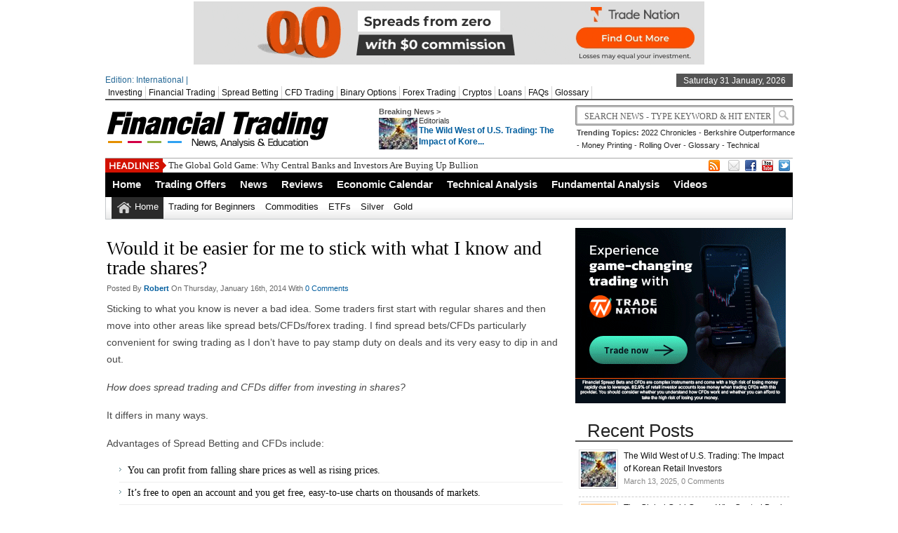

--- FILE ---
content_type: text/html; charset=UTF-8
request_url: http://www.financialtrading.com/faqs/stick-to-what-you-know/
body_size: 14173
content:
<!DOCTYPE html><html xmlns="https://www.w3.org/1999/xhtml" lang="en-US" prefix="og: http://ogp.me/ns#">
<head>	<meta charset="UTF-8" />
<!-- Mobile Specific Metas--> <meta name="viewport" content="width=device-width, initial-scale=1, maximum-scale=1">
<title>
 Would it be easier for me to stick with what I know and trade shares? | 
 FinancialTrading.com </title> 
<meta name="keywords" content=""/>
<link rel="author" href="https://plus.google.com/u/0/110042214306185093821/posts" />
<script src='https://financialtrading.com/wp-includes/js/jquery/jquery.min.js?ver=3.6.1' id='jquery-core-js'></script>
<script src='https://financialtrading.com/wp-includes/js/jquery/jquery-migrate.min.js?ver=3.3.2' id='jquery-migrate-js'></script>
<meta name="google-site-verification" content="tZNqrU6DdI7fC2F8P6TeXbmdQWeHyi5xHlVcHQu-lzY" />

         <link rel="stylesheet" href="http://www.financialtrading.com/wp-content/themes/newspapertimes-single-pro-psd/handheld.css" type="text/css" />
            
           
        
	<link rel="stylesheet" href="http://www.financialtrading.com/wp-content/themes/newspapertimes-single-pro-psd/style.css" type="text/css" media="screen"/>
    <link rel="shortcut icon" href="https://www.financialtrading.com/wp-content/uploads/2013/01/favicon3.png"/>
    <link rel="shortcut icon" href="https://www.financialtrading.com/wp-content/uploads/2013/01/favicon3.png" type="image/x-icon"/>
    <meta name="generator" content="Magazine3 Framework" />
	<!--[if IE]><script src="http://html5shiv.googlecode.com/svn/trunk/html5.js"></script><![endif]-->
	<link rel="alternate" type="application/rss+xml" title="FinancialTrading.com RSS Feed" href="https://www.financialtrading.com/feed/" />
	<link rel="pingback" href="http://www.financialtrading.com/xmlrpc.php" />

   <style media="screen" type="text/css"> .custom1{border-top:3px solid #000000 !important;} .custom1 a{color:#000000 !important;} .custom2{border-top:3px solid #000000 !important;}  .custom2 a{color:#000000 !important}  .custom3{border-top:3px solid #000000 !important;}  .custom3 a{color:#000000 !important} .custom4{border-top:3px solid #000000 !important;} .custom4 a{color:#000000 !important} .custom5{border-top:3px solid #000000 !important;} .custom5 a{color:#000000 !important} .custom6{border-top:3px solid #000000 !important;} .custom6 a{color:#000000 !important} .custom7{border-top:3px solid #000000 !important;} .custom7 a{color:#000000 !important}    
.custom8{border-top:3px solid #000000 !important;} .custom8 a{color:#000000 !important} .custom9{border-top:3px solid #000000 !important;} .custom9 a{color:#000000 !important} .custom10{border-top:3px solid #000000 !important;} .custom10 a{color:#000000 !important} .custom11{border-top:3px solid #000000 !important;} .custom11 a{color:#000000 !important} .custom12{border-top:3px solid #000000 !important;} .custom12 a{color:#000000 !important}     </style>
 <script src="//static.getclicky.com/js" type="text/javascript"></script>
<script type="text/javascript">try{ clicky.init(100685872); }catch(e){}</script>
<noscript><p><img alt="Clicky" width="1" height="1" src="//in.getclicky.com/100685872ns.gif" /></p></noscript> 

<meta name="msvalidate.01" content="5908A5AF7E9B5E72DECAA83C65B5A104" /><link rel="canonical" href="https://www.financialtrading.com/faqs/stick-to-what-you-know/" /> 


           
     <meta name='robots' content='max-image-preview:large' />
<link rel="dns-prefetch" href="http://static.hupso.com/share/js/share_toolbar.js"><link rel="preconnect" href="http://static.hupso.com/share/js/share_toolbar.js"><link rel="preload" href="http://static.hupso.com/share/js/share_toolbar.js">
<!-- This site is optimized with the Yoast SEO Premium plugin v7.1.1 - https://yoast.com/wordpress/plugins/seo/ -->
<meta name="description" content="Sticking to what you know is never a bad idea."/>
<link rel="canonical" href="https://www.financialtrading.com/faqs/stick-to-what-you-know/" />
<meta property="og:locale" content="en_US" />
<meta property="og:type" content="article" />
<meta property="og:title" content="Would it be easier for me to stick with what I know and trade shares?" />
<meta property="og:description" content="Sticking to what you know is never a bad idea." />
<meta property="og:url" content="https://www.financialtrading.com/faqs/stick-to-what-you-know/" />
<meta property="og:site_name" content="FinancialTrading.com" />
<!-- / Yoast SEO Premium plugin. -->

<link rel="alternate" type="application/rss+xml" title="FinancialTrading.com &raquo; Would it be easier for me to stick with what I know and trade shares? Comments Feed" href="https://www.financialtrading.com/faqs/stick-to-what-you-know/feed/" />
<script type="text/javascript">
window._wpemojiSettings = {"baseUrl":"https:\/\/s.w.org\/images\/core\/emoji\/14.0.0\/72x72\/","ext":".png","svgUrl":"https:\/\/s.w.org\/images\/core\/emoji\/14.0.0\/svg\/","svgExt":".svg","source":{"concatemoji":"http:\/\/www.financialtrading.com\/wp-includes\/js\/wp-emoji-release.min.js?ver=6.1.9"}};
/*! This file is auto-generated */
!function(e,a,t){var n,r,o,i=a.createElement("canvas"),p=i.getContext&&i.getContext("2d");function s(e,t){var a=String.fromCharCode,e=(p.clearRect(0,0,i.width,i.height),p.fillText(a.apply(this,e),0,0),i.toDataURL());return p.clearRect(0,0,i.width,i.height),p.fillText(a.apply(this,t),0,0),e===i.toDataURL()}function c(e){var t=a.createElement("script");t.src=e,t.defer=t.type="text/javascript",a.getElementsByTagName("head")[0].appendChild(t)}for(o=Array("flag","emoji"),t.supports={everything:!0,everythingExceptFlag:!0},r=0;r<o.length;r++)t.supports[o[r]]=function(e){if(p&&p.fillText)switch(p.textBaseline="top",p.font="600 32px Arial",e){case"flag":return s([127987,65039,8205,9895,65039],[127987,65039,8203,9895,65039])?!1:!s([55356,56826,55356,56819],[55356,56826,8203,55356,56819])&&!s([55356,57332,56128,56423,56128,56418,56128,56421,56128,56430,56128,56423,56128,56447],[55356,57332,8203,56128,56423,8203,56128,56418,8203,56128,56421,8203,56128,56430,8203,56128,56423,8203,56128,56447]);case"emoji":return!s([129777,127995,8205,129778,127999],[129777,127995,8203,129778,127999])}return!1}(o[r]),t.supports.everything=t.supports.everything&&t.supports[o[r]],"flag"!==o[r]&&(t.supports.everythingExceptFlag=t.supports.everythingExceptFlag&&t.supports[o[r]]);t.supports.everythingExceptFlag=t.supports.everythingExceptFlag&&!t.supports.flag,t.DOMReady=!1,t.readyCallback=function(){t.DOMReady=!0},t.supports.everything||(n=function(){t.readyCallback()},a.addEventListener?(a.addEventListener("DOMContentLoaded",n,!1),e.addEventListener("load",n,!1)):(e.attachEvent("onload",n),a.attachEvent("onreadystatechange",function(){"complete"===a.readyState&&t.readyCallback()})),(e=t.source||{}).concatemoji?c(e.concatemoji):e.wpemoji&&e.twemoji&&(c(e.twemoji),c(e.wpemoji)))}(window,document,window._wpemojiSettings);
</script>
<style type="text/css">
img.wp-smiley,
img.emoji {
	display: inline !important;
	border: none !important;
	box-shadow: none !important;
	height: 1em !important;
	width: 1em !important;
	margin: 0 0.07em !important;
	vertical-align: -0.1em !important;
	background: none !important;
	padding: 0 !important;
}
</style>
	<link rel='stylesheet' id='otw_sbm.css-css' href='http://www.financialtrading.com/wp-content/plugins/sidebar-manager-light/css/otw_sbm.css?ver=6.1.9' type='text/css' media='all' />
<link rel='stylesheet' id='wp-block-library-css' href='http://www.financialtrading.com/wp-includes/css/dist/block-library/style.min.css?ver=6.1.9' type='text/css' media='all' />
<link rel='stylesheet' id='classic-theme-styles-css' href='http://www.financialtrading.com/wp-includes/css/classic-themes.min.css?ver=1' type='text/css' media='all' />
<style id='global-styles-inline-css' type='text/css'>
body{--wp--preset--color--black: #000000;--wp--preset--color--cyan-bluish-gray: #abb8c3;--wp--preset--color--white: #ffffff;--wp--preset--color--pale-pink: #f78da7;--wp--preset--color--vivid-red: #cf2e2e;--wp--preset--color--luminous-vivid-orange: #ff6900;--wp--preset--color--luminous-vivid-amber: #fcb900;--wp--preset--color--light-green-cyan: #7bdcb5;--wp--preset--color--vivid-green-cyan: #00d084;--wp--preset--color--pale-cyan-blue: #8ed1fc;--wp--preset--color--vivid-cyan-blue: #0693e3;--wp--preset--color--vivid-purple: #9b51e0;--wp--preset--gradient--vivid-cyan-blue-to-vivid-purple: linear-gradient(135deg,rgba(6,147,227,1) 0%,rgb(155,81,224) 100%);--wp--preset--gradient--light-green-cyan-to-vivid-green-cyan: linear-gradient(135deg,rgb(122,220,180) 0%,rgb(0,208,130) 100%);--wp--preset--gradient--luminous-vivid-amber-to-luminous-vivid-orange: linear-gradient(135deg,rgba(252,185,0,1) 0%,rgba(255,105,0,1) 100%);--wp--preset--gradient--luminous-vivid-orange-to-vivid-red: linear-gradient(135deg,rgba(255,105,0,1) 0%,rgb(207,46,46) 100%);--wp--preset--gradient--very-light-gray-to-cyan-bluish-gray: linear-gradient(135deg,rgb(238,238,238) 0%,rgb(169,184,195) 100%);--wp--preset--gradient--cool-to-warm-spectrum: linear-gradient(135deg,rgb(74,234,220) 0%,rgb(151,120,209) 20%,rgb(207,42,186) 40%,rgb(238,44,130) 60%,rgb(251,105,98) 80%,rgb(254,248,76) 100%);--wp--preset--gradient--blush-light-purple: linear-gradient(135deg,rgb(255,206,236) 0%,rgb(152,150,240) 100%);--wp--preset--gradient--blush-bordeaux: linear-gradient(135deg,rgb(254,205,165) 0%,rgb(254,45,45) 50%,rgb(107,0,62) 100%);--wp--preset--gradient--luminous-dusk: linear-gradient(135deg,rgb(255,203,112) 0%,rgb(199,81,192) 50%,rgb(65,88,208) 100%);--wp--preset--gradient--pale-ocean: linear-gradient(135deg,rgb(255,245,203) 0%,rgb(182,227,212) 50%,rgb(51,167,181) 100%);--wp--preset--gradient--electric-grass: linear-gradient(135deg,rgb(202,248,128) 0%,rgb(113,206,126) 100%);--wp--preset--gradient--midnight: linear-gradient(135deg,rgb(2,3,129) 0%,rgb(40,116,252) 100%);--wp--preset--duotone--dark-grayscale: url('#wp-duotone-dark-grayscale');--wp--preset--duotone--grayscale: url('#wp-duotone-grayscale');--wp--preset--duotone--purple-yellow: url('#wp-duotone-purple-yellow');--wp--preset--duotone--blue-red: url('#wp-duotone-blue-red');--wp--preset--duotone--midnight: url('#wp-duotone-midnight');--wp--preset--duotone--magenta-yellow: url('#wp-duotone-magenta-yellow');--wp--preset--duotone--purple-green: url('#wp-duotone-purple-green');--wp--preset--duotone--blue-orange: url('#wp-duotone-blue-orange');--wp--preset--font-size--small: 13px;--wp--preset--font-size--medium: 20px;--wp--preset--font-size--large: 36px;--wp--preset--font-size--x-large: 42px;--wp--preset--spacing--20: 0.44rem;--wp--preset--spacing--30: 0.67rem;--wp--preset--spacing--40: 1rem;--wp--preset--spacing--50: 1.5rem;--wp--preset--spacing--60: 2.25rem;--wp--preset--spacing--70: 3.38rem;--wp--preset--spacing--80: 5.06rem;}:where(.is-layout-flex){gap: 0.5em;}body .is-layout-flow > .alignleft{float: left;margin-inline-start: 0;margin-inline-end: 2em;}body .is-layout-flow > .alignright{float: right;margin-inline-start: 2em;margin-inline-end: 0;}body .is-layout-flow > .aligncenter{margin-left: auto !important;margin-right: auto !important;}body .is-layout-constrained > .alignleft{float: left;margin-inline-start: 0;margin-inline-end: 2em;}body .is-layout-constrained > .alignright{float: right;margin-inline-start: 2em;margin-inline-end: 0;}body .is-layout-constrained > .aligncenter{margin-left: auto !important;margin-right: auto !important;}body .is-layout-constrained > :where(:not(.alignleft):not(.alignright):not(.alignfull)){max-width: var(--wp--style--global--content-size);margin-left: auto !important;margin-right: auto !important;}body .is-layout-constrained > .alignwide{max-width: var(--wp--style--global--wide-size);}body .is-layout-flex{display: flex;}body .is-layout-flex{flex-wrap: wrap;align-items: center;}body .is-layout-flex > *{margin: 0;}:where(.wp-block-columns.is-layout-flex){gap: 2em;}.has-black-color{color: var(--wp--preset--color--black) !important;}.has-cyan-bluish-gray-color{color: var(--wp--preset--color--cyan-bluish-gray) !important;}.has-white-color{color: var(--wp--preset--color--white) !important;}.has-pale-pink-color{color: var(--wp--preset--color--pale-pink) !important;}.has-vivid-red-color{color: var(--wp--preset--color--vivid-red) !important;}.has-luminous-vivid-orange-color{color: var(--wp--preset--color--luminous-vivid-orange) !important;}.has-luminous-vivid-amber-color{color: var(--wp--preset--color--luminous-vivid-amber) !important;}.has-light-green-cyan-color{color: var(--wp--preset--color--light-green-cyan) !important;}.has-vivid-green-cyan-color{color: var(--wp--preset--color--vivid-green-cyan) !important;}.has-pale-cyan-blue-color{color: var(--wp--preset--color--pale-cyan-blue) !important;}.has-vivid-cyan-blue-color{color: var(--wp--preset--color--vivid-cyan-blue) !important;}.has-vivid-purple-color{color: var(--wp--preset--color--vivid-purple) !important;}.has-black-background-color{background-color: var(--wp--preset--color--black) !important;}.has-cyan-bluish-gray-background-color{background-color: var(--wp--preset--color--cyan-bluish-gray) !important;}.has-white-background-color{background-color: var(--wp--preset--color--white) !important;}.has-pale-pink-background-color{background-color: var(--wp--preset--color--pale-pink) !important;}.has-vivid-red-background-color{background-color: var(--wp--preset--color--vivid-red) !important;}.has-luminous-vivid-orange-background-color{background-color: var(--wp--preset--color--luminous-vivid-orange) !important;}.has-luminous-vivid-amber-background-color{background-color: var(--wp--preset--color--luminous-vivid-amber) !important;}.has-light-green-cyan-background-color{background-color: var(--wp--preset--color--light-green-cyan) !important;}.has-vivid-green-cyan-background-color{background-color: var(--wp--preset--color--vivid-green-cyan) !important;}.has-pale-cyan-blue-background-color{background-color: var(--wp--preset--color--pale-cyan-blue) !important;}.has-vivid-cyan-blue-background-color{background-color: var(--wp--preset--color--vivid-cyan-blue) !important;}.has-vivid-purple-background-color{background-color: var(--wp--preset--color--vivid-purple) !important;}.has-black-border-color{border-color: var(--wp--preset--color--black) !important;}.has-cyan-bluish-gray-border-color{border-color: var(--wp--preset--color--cyan-bluish-gray) !important;}.has-white-border-color{border-color: var(--wp--preset--color--white) !important;}.has-pale-pink-border-color{border-color: var(--wp--preset--color--pale-pink) !important;}.has-vivid-red-border-color{border-color: var(--wp--preset--color--vivid-red) !important;}.has-luminous-vivid-orange-border-color{border-color: var(--wp--preset--color--luminous-vivid-orange) !important;}.has-luminous-vivid-amber-border-color{border-color: var(--wp--preset--color--luminous-vivid-amber) !important;}.has-light-green-cyan-border-color{border-color: var(--wp--preset--color--light-green-cyan) !important;}.has-vivid-green-cyan-border-color{border-color: var(--wp--preset--color--vivid-green-cyan) !important;}.has-pale-cyan-blue-border-color{border-color: var(--wp--preset--color--pale-cyan-blue) !important;}.has-vivid-cyan-blue-border-color{border-color: var(--wp--preset--color--vivid-cyan-blue) !important;}.has-vivid-purple-border-color{border-color: var(--wp--preset--color--vivid-purple) !important;}.has-vivid-cyan-blue-to-vivid-purple-gradient-background{background: var(--wp--preset--gradient--vivid-cyan-blue-to-vivid-purple) !important;}.has-light-green-cyan-to-vivid-green-cyan-gradient-background{background: var(--wp--preset--gradient--light-green-cyan-to-vivid-green-cyan) !important;}.has-luminous-vivid-amber-to-luminous-vivid-orange-gradient-background{background: var(--wp--preset--gradient--luminous-vivid-amber-to-luminous-vivid-orange) !important;}.has-luminous-vivid-orange-to-vivid-red-gradient-background{background: var(--wp--preset--gradient--luminous-vivid-orange-to-vivid-red) !important;}.has-very-light-gray-to-cyan-bluish-gray-gradient-background{background: var(--wp--preset--gradient--very-light-gray-to-cyan-bluish-gray) !important;}.has-cool-to-warm-spectrum-gradient-background{background: var(--wp--preset--gradient--cool-to-warm-spectrum) !important;}.has-blush-light-purple-gradient-background{background: var(--wp--preset--gradient--blush-light-purple) !important;}.has-blush-bordeaux-gradient-background{background: var(--wp--preset--gradient--blush-bordeaux) !important;}.has-luminous-dusk-gradient-background{background: var(--wp--preset--gradient--luminous-dusk) !important;}.has-pale-ocean-gradient-background{background: var(--wp--preset--gradient--pale-ocean) !important;}.has-electric-grass-gradient-background{background: var(--wp--preset--gradient--electric-grass) !important;}.has-midnight-gradient-background{background: var(--wp--preset--gradient--midnight) !important;}.has-small-font-size{font-size: var(--wp--preset--font-size--small) !important;}.has-medium-font-size{font-size: var(--wp--preset--font-size--medium) !important;}.has-large-font-size{font-size: var(--wp--preset--font-size--large) !important;}.has-x-large-font-size{font-size: var(--wp--preset--font-size--x-large) !important;}
.wp-block-navigation a:where(:not(.wp-element-button)){color: inherit;}
:where(.wp-block-columns.is-layout-flex){gap: 2em;}
.wp-block-pullquote{font-size: 1.5em;line-height: 1.6;}
</style>
<link rel='stylesheet' id='hupso_css-css' href='http://www.financialtrading.com/wp-content/plugins/hupso-share-buttons-for-twitter-facebook-google/style.css?ver=6.1.9' type='text/css' media='all' />
<style id='akismet-widget-style-inline-css' type='text/css'>

			.a-stats {
				--akismet-color-mid-green: #357b49;
				--akismet-color-white: #fff;
				--akismet-color-light-grey: #f6f7f7;

				max-width: 350px;
				width: auto;
			}

			.a-stats * {
				all: unset;
				box-sizing: border-box;
			}

			.a-stats strong {
				font-weight: 600;
			}

			.a-stats a.a-stats__link,
			.a-stats a.a-stats__link:visited,
			.a-stats a.a-stats__link:active {
				background: var(--akismet-color-mid-green);
				border: none;
				box-shadow: none;
				border-radius: 8px;
				color: var(--akismet-color-white);
				cursor: pointer;
				display: block;
				font-family: -apple-system, BlinkMacSystemFont, 'Segoe UI', 'Roboto', 'Oxygen-Sans', 'Ubuntu', 'Cantarell', 'Helvetica Neue', sans-serif;
				font-weight: 500;
				padding: 12px;
				text-align: center;
				text-decoration: none;
				transition: all 0.2s ease;
			}

			/* Extra specificity to deal with TwentyTwentyOne focus style */
			.widget .a-stats a.a-stats__link:focus {
				background: var(--akismet-color-mid-green);
				color: var(--akismet-color-white);
				text-decoration: none;
			}

			.a-stats a.a-stats__link:hover {
				filter: brightness(110%);
				box-shadow: 0 4px 12px rgba(0, 0, 0, 0.06), 0 0 2px rgba(0, 0, 0, 0.16);
			}

			.a-stats .count {
				color: var(--akismet-color-white);
				display: block;
				font-size: 1.5em;
				line-height: 1.4;
				padding: 0 13px;
				white-space: nowrap;
			}
		
</style>
<script type='text/javascript' src='http://www.financialtrading.com/wp-includes/js/jquery/jquery.min.js?ver=3.6.1' id='jquery-core-js'></script>
<script type='text/javascript' src='http://www.financialtrading.com/wp-includes/js/jquery/jquery-migrate.min.js?ver=3.3.2' id='jquery-migrate-js'></script>
<!--[if lt IE 8]>
<script type='text/javascript' src='http://www.financialtrading.com/wp-includes/js/json2.min.js?ver=2015-05-03' id='json2-js'></script>
<![endif]-->
<script type='text/javascript' id='live-blogging-js-extra'>
/* <![CDATA[ */
var live_blogging = {"ajaxurl":"https:\/\/www.financialtrading.com\/wp-admin\/admin-ajax.php","update_effect":"top"};
/* ]]> */
</script>
<script type='text/javascript' src='http://www.financialtrading.com/wp-content/plugins/live-blogging/live-blogging.min.js?ver=6.1.9' id='live-blogging-js'></script>
<script type='text/javascript' src='http://www.financialtrading.com/wp-content/themes/newspapertimes-single-pro-psd/js/slides.min.jquery.js?ver=6.1.9' id='slidesmin-js'></script>
<script type='text/javascript' src='http://www.financialtrading.com/wp-content/themes/newspapertimes-single-pro-psd/js/ticker.js?ver=6.1.9' id='ticker-js'></script>
<script type='text/javascript' src='http://www.financialtrading.com/wp-content/themes/newspapertimes-single-pro-psd/js/tabticker.js?ver=6.1.9' id='tabticker-js'></script>
<link rel="https://api.w.org/" href="https://www.financialtrading.com/wp-json/" /><link rel="alternate" type="application/json" href="https://www.financialtrading.com/wp-json/wp/v2/pages/14423" /><link rel="EditURI" type="application/rsd+xml" title="RSD" href="https://www.financialtrading.com/xmlrpc.php?rsd" />
<link rel="wlwmanifest" type="application/wlwmanifest+xml" href="http://www.financialtrading.com/wp-includes/wlwmanifest.xml" />
<meta name="generator" content="WordPress 6.1.9" />
<link rel='shortlink' href='https://www.financialtrading.com/?p=14423' />
<link rel="alternate" type="application/json+oembed" href="https://www.financialtrading.com/wp-json/oembed/1.0/embed?url=https%3A%2F%2Fwww.financialtrading.com%2Ffaqs%2Fstick-to-what-you-know%2F" />
<link rel="alternate" type="text/xml+oembed" href="https://www.financialtrading.com/wp-json/oembed/1.0/embed?url=https%3A%2F%2Fwww.financialtrading.com%2Ffaqs%2Fstick-to-what-you-know%2F&#038;format=xml" />
<style type="text/css">.eafl-disclaimer-small{font-size:.8em}.eafl-disclaimer-smaller{font-size:.6em}</style><link rel="stylesheet" type="text/css" media="all" href="http://www.financialtrading.com/wp-content/plugins/top-position-yahoo-finance/styles.css" /><style type="text/css">.broken_link, a.broken_link {
	text-decoration: line-through;
}</style>       
 
 
</head> <body class="page-template-default page page-id-14423 page-child parent-pageid-14100"><div class="top1"><a name="top"></a></div> 
   
     <div class="ad9"><a href="https://go.tradenation.com/visit/?bta=558&nci=5388" Target="_Top"><img border="0" src="https://tradenation.ck-cdn.com/tn/serve/?cid=362886"  width="728" height="90"></a></div> 
<div id="wrapper"> 
    <div id="header">
    <div id="topheaderbar">
        <div id="topheaderbar-l">
        <div id="topnavigation">
          <div id="edition">Edition: International | </div>        <div id="nav"><div id="menu"><ul><div class="menu-header"><ul id="menu-top" class="menu"><li id="menu-item-14694" class="menu-item menu-item-type-post_type menu-item-object-page menu-item-14694"><a href="https://www.financialtrading.com/investing/">Investing</a></li>
<li id="menu-item-13837" class="menu-item menu-item-type-post_type menu-item-object-page menu-item-13837"><a href="https://www.financialtrading.com/financial-trading/">Financial Trading</a></li>
<li id="menu-item-14379" class="menu-item menu-item-type-post_type menu-item-object-page menu-item-14379"><a href="https://www.financialtrading.com/spreadbetting/">Spread Betting</a></li>
<li id="menu-item-14380" class="menu-item menu-item-type-post_type menu-item-object-page menu-item-14380"><a href="https://www.financialtrading.com/cfds/">CFD Trading</a></li>
<li id="menu-item-11686" class="menu-item menu-item-type-post_type menu-item-object-page menu-item-11686"><a href="https://www.financialtrading.com/binary-options/">Binary Options</a></li>
<li id="menu-item-11744" class="menu-item menu-item-type-post_type menu-item-object-page menu-item-11744"><a href="https://www.financialtrading.com/forex-trading/">Forex Trading</a></li>
<li id="menu-item-17234" class="menu-item menu-item-type-post_type menu-item-object-page menu-item-17234"><a href="https://www.financialtrading.com/cryptos/">Cryptos</a></li>
<li id="menu-item-17153" class="menu-item menu-item-type-post_type menu-item-object-page menu-item-17153"><a href="https://www.financialtrading.com/loans/">Loans</a></li>
<li id="menu-item-14146" class="menu-item menu-item-type-post_type menu-item-object-page current-page-ancestor menu-item-14146"><a href="https://www.financialtrading.com/faqs/">FAQs</a></li>
<li id="menu-item-14504" class="menu-item menu-item-type-post_type menu-item-object-page menu-item-14504"><a href="https://www.financialtrading.com/glossary/">Glossary</a></li>
</ul></div></ul></div></div>
          </div>
        </div>
        <div id="topheaderbar-r">Saturday 31 January, 2026</div>
        <div class="cb"></div>
    </div>	    
    <div id="header2">
    <div id="logoleft"><a href="https://www.financialtrading.com"><img src="https://www.financialtrading.com/wp-content/uploads/2013/01/ft-logo1.png" alt="day trading logo" /></a></div>
   
   
        <div id="logoright">
    <div id="logoright-left">
    <div id="logoright-left-cat">
    <div id="logoright-left-cat-wrapper">
    <div id="logoright-left-cat-wrapper-title">Breaking News ></div>    
      
   
    <div id="logoright-left-cat-wrapper-left"> 
    
                    
                
                          <a href="https://www.financialtrading.com/wild-west-of-usa-trading-the-impact-of-korean-retail-investors/"><img src="http://www.financialtrading.com/wp-content/plugins/lazy-load/images/1x1.trans.gif" data-lazy-src="https://www.financialtrading.com/wp-content/uploads/2025/03/speculative_investor_mania-55x45.jpg" width="55" height="45" class="attachment-singlegalthumb size-singlegalthumb wp-post-image" alt="Speculative Investor Mania" decoding="async" loading="lazy" srcset="https://www.financialtrading.com/wp-content/uploads/2025/03/speculative_investor_mania-55x45.jpg 55w, https://www.financialtrading.com/wp-content/uploads/2025/03/speculative_investor_mania-173x137.jpg 173w, https://www.financialtrading.com/wp-content/uploads/2025/03/speculative_investor_mania-150x125.jpg 150w" sizes="(max-width: 55px) 100vw, 55px"><noscript><img width="55" height="45" src="https://www.financialtrading.com/wp-content/uploads/2025/03/speculative_investor_mania-55x45.jpg" class="attachment-singlegalthumb size-singlegalthumb wp-post-image" alt="Speculative Investor Mania" decoding="async" loading="lazy" srcset="https://www.financialtrading.com/wp-content/uploads/2025/03/speculative_investor_mania-55x45.jpg 55w, https://www.financialtrading.com/wp-content/uploads/2025/03/speculative_investor_mania-173x137.jpg 173w, https://www.financialtrading.com/wp-content/uploads/2025/03/speculative_investor_mania-150x125.jpg 150w" sizes="(max-width: 55px) 100vw, 55px" /></noscript></a>
              
            
           
            

             

    </div>
    <div id="logoright-left-cat-wrapper-right"><div id="logoright-left-cat-wrapper-right-cattitle"><a href="https://www.financialtrading.com/category/editorials/" rel="category tag">Editorials</a></div><h2><a href="https://www.financialtrading.com/wild-west-of-usa-trading-the-impact-of-korean-retail-investors/" title="The Wild West of U.S. Trading: The Impact of Korean Retail Investors">The Wild West of U.S. Trading: The Impact of Kore...</a></h2></div>
      
    <div class="cb"></div>
    </div>
    </div>
    </div>
    <div id="logoright-right">
    <div id="logoright-right-search"><form method="get" id="footersearch1" action="https://www.financialtrading.com/">
<input type="text" name="s" value=" Search News - Type Keyword & Hit Enter" onblur="if(this.value=='') this.value=' Search News - Type Keyword & Hit Enter';" onfocus="if(this.value==' Search News - Type Keyword & Hit Enter') this.value='';" id="s2" />
			<input type="submit" value=" " id="searchsubmit" />
		   </form></div>
    <div id="logoright-right-trending"><ul>
    <li><b>Trending Topics:</b></li>
    <li><a href="https://www.financialtrading.com/2022-chronicles-war-layoffs-meltdowns-famous-deaths/">2022 Chronicles</a></li> 
         


    <li> - <a href="https://www.financialtrading.com/berkshire-impressive-performance-vs-sp500/">Berkshire Outperformance</a></li> 
         


    <li> - <a href="https://www.financialtrading.com/money-printing-and-dealing-with-inflation/">Money Printing</a></li> 
         


    <li> - <a href="https://www.financialtrading.com/rolling-over-and-doubling-up-in-binary-options-trading/">Rolling Over</a></li> 
         


    <li> - <a href="https://www.financialtrading.com/binary-options-glossary/">Glossary</a></li> 
         


    <li> - <a href="https://www.financialtrading.com/three-volume-based-technical-indicators-to-use-with-cfd-trading/">Technical</a></li> 
         


     
         


     
         


     
         
        </ul></div>
    </div>
    <div class="cb"></div>
    </div>
     
          
    
    
    <div class="cb"></div>
    </div> 
   

    <div id="header3">
    <div id="header3-1">
    <div id="header3-1-left">
    <div id="header3-1-left-tickerimg"><img src="http://www.financialtrading.com/wp-content/themes/newspapertimes-single-pro-psd/images/headlines.png" alt="Headlines" /></div>
    <div id="header3-1-left-ticker">
	 	<ul id="once">
   <li><a href="https://www.financialtrading.com/wild-west-of-usa-trading-the-impact-of-korean-retail-investors/" rel="bookmark" title="Permanent Link: The Wild West of U.S. Trading: The Impact of Korean Retail Investors">The Wild West of U.S. Trading: The Impact of Korean Retail Investors</a></li>    <li><a href="https://www.financialtrading.com/why-central-banks-and-investors-are-buying-gold/" rel="bookmark" title="Permanent Link: The Global Gold Game: Why Central Banks and Investors Are Buying Up Bullion">The Global Gold Game: Why Central Banks and Investors Are Buying Up Bullion</a></li>    <li><a href="https://www.financialtrading.com/ukraine-russia-war-what-next/" rel="bookmark" title="Permanent Link: The Grim Future: Is Ukraine Doomed to Disintegrate?">The Grim Future: Is Ukraine Doomed to Disintegrate?</a></li>    <li><a href="https://www.financialtrading.com/evolution-of-luxury-shifting-trends-and-consumer-realities/" rel="bookmark" title="Permanent Link: Luxury Realities: Navigating High-End Living in Times of Recession">Luxury Realities: Navigating High-End Living in Times of Recession</a></li>    <li><a href="https://www.financialtrading.com/tesla-nvidia-long-term-overvaluation-is-unsustainable/" rel="bookmark" title="Permanent Link: Top Stocks&#039; Troubled Tenure: Why Big Companies Struggle to Last">Top Stocks&#039; Troubled Tenure: Why Big Companies Struggle to Last</a></li> 	</ul>
		</div>
    <div class="cb"></div>
    </div>
    <div id="header3-1-right">
    <ul>
<li style="margin-left: 2px;"><a rel="nofollow" href="https://feeds.feedburner.com/financialtrading/oRoW" target="_blank"><img src="http://www.financialtrading.com/wp-content/themes/newspapertimes-single-pro-psd/images/rss.png" /></a></li> 
<li style="margin-left: 8px;"><a rel="nofollow" href="marcus@financialtrading.com" target="_blank"><img src="http://www.financialtrading.com/wp-content/themes/newspapertimes-single-pro-psd/images/email.png" /></a></li> 
   
  <li><a rel="nofollow" href="https://facebook.com/traderfactory" target="_blank"><img src="http://www.financialtrading.com/wp-content/themes/newspapertimes-single-pro-psd/images/facebook.png" /></a> </li>            <li><a rel="nofollow" href="https://youtube.com/traderfactory" target="_blank"><img src="http://www.financialtrading.com/wp-content/themes/newspapertimes-single-pro-psd/images/youtube.png" /></a> </li>  <li><a rel="nofollow" href="https://twitter.com/fintrading" target="_blank"><img src="http://www.financialtrading.com/wp-content/themes/newspapertimes-single-pro-psd/images/twitter.png" /></a> </li>                    </ul> 
    </div>
    <div class="cb"></div>
    </div>
    
    <div id="header3-2">
     
    <div id="menu2"><ul><div class="menu-header"><ul id="menu-main" class="menu"><li id="menu-item-15" class="menu-item menu-item-type-custom menu-item-object-custom menu-item-15"><a href="http://www.financialtrading.com">Home</a></li>
<li id="menu-item-12155" class="menu-item menu-item-type-post_type menu-item-object-page menu-item-12155"><a href="https://www.financialtrading.com/trading-promotions/">Trading Offers</a></li>
<li id="menu-item-9838" class="menu-item menu-item-type-taxonomy menu-item-object-category menu-item-9838"><a href="https://www.financialtrading.com/category/news/">News</a></li>
<li id="menu-item-12624" class="menu-item menu-item-type-post_type menu-item-object-page menu-item-12624"><a href="https://www.financialtrading.com/reviews/">Reviews</a></li>
<li id="menu-item-12769" class="menu-item menu-item-type-post_type menu-item-object-page menu-item-12769"><a href="https://www.financialtrading.com/economic-calendar/">Economic Calendar</a></li>
<li id="menu-item-12069" class="menu-item menu-item-type-taxonomy menu-item-object-category menu-item-12069"><a href="https://www.financialtrading.com/category/technical-analysis-2/">Technical Analysis</a></li>
<li id="menu-item-12070" class="menu-item menu-item-type-taxonomy menu-item-object-category menu-item-12070"><a href="https://www.financialtrading.com/category/fundamental-analysis-2/">Fundamental Analysis</a></li>
<li id="menu-item-14505" class="menu-item menu-item-type-custom menu-item-object-custom menu-item-14505"><a href="http://www.financialtrading.com/videos/index.php">Videos</a></li>
</ul></div></ul></div>
         <div id="menu3"><ul>
<li id="current-home-nav" style="float:left"><a href="https://www.financialtrading.com">Home</a></li>
<div class="menu-header"><ul id="menu-second" class="menu"><li id="menu-item-11184" class="menu-item menu-item-type-taxonomy menu-item-object-category menu-item-11184"><a href="https://www.financialtrading.com/category/trading-for-beginners/">Trading for Beginners</a></li>
<li id="menu-item-11178" class="menu-item menu-item-type-post_type menu-item-object-page menu-item-11178"><a href="https://www.financialtrading.com/commodities-trading/">Commodities</a></li>
<li id="menu-item-12071" class="menu-item menu-item-type-post_type menu-item-object-page menu-item-12071"><a href="https://www.financialtrading.com/etfs/">ETFs</a></li>
<li id="menu-item-12072" class="menu-item menu-item-type-post_type menu-item-object-page menu-item-12072"><a href="https://www.financialtrading.com/silver-trading/">Silver</a></li>
<li id="menu-item-12073" class="menu-item menu-item-type-post_type menu-item-object-page menu-item-12073"><a href="https://www.financialtrading.com/gold-trading/">Gold</a></li>
</ul></div></ul></div>
   <style type="text/css">
#stocks-by-interface{
height: 25px;
overflow: hidden;
}
</style>
    </div>
    <div class="cb"></div>
    </div>
  	</div>
    <div id="section">
 
      <div id="column-wrap">  
  <div id="headgal">

<div id="main-content"> <div id="inside"> 

 <div id="content">	

<div id="homepost"> 

	
		<div class="post">

			<h1>Would it be easier for me to stick with what I know and trade shares?</h1>

			<div class="pmetasingle"> Posted By <b><a href="https://www.financialtrading.com/author/robert/" title="View all posts by Robert">Robert </a></b>  

            	       On Thursday, January 16th, 2014 With <a href="#comments"> <span class="dsq-postid" data-dsqidentifier="14423 http://www.financialtrading.com/?page_id=14423">0 Comments</span></a>  

                    </div>

			<div class="entry">  <p>Sticking to what you know is never a bad idea. Some traders first start with regular shares and then move into other areas like spread bets/CFDs/forex trading. I find spread bets/CFDs particularly convenient for swing trading as I don&#8217;t have to pay stamp duty on deals and its very easy to dip in and out.</p>
<p><em>How does spread trading and CFDs differ from investing in shares?</em></p>
<p>It differs in many ways.</p>
<p>Advantages of Spread Betting and CFDs include:</p>
<ul>
<li>You can profit from falling share prices as well as rising prices.</li>
<li>It&#8217;s free to open an account and you get free, easy-to-use charts on thousands of markets.</li>
<li>You pay a relatively modest “spread” on each trade compared with typically more costly broker commissions.</li>
<li>There is no stamp duty for both trading mediums and for UK residents no capital gains tax applies to profits from spreadbetting.</li>
<li>Trades are executed immediately and you can set your own trade entry and exit levels.</li>
<li>Tools to limit your risk are at your fingertips including stop loss orders and decimal trading i.e. very small stakes.</li>
<li>It requires a much smaller outlay (typically 10-15%) to make the same profit as would be derived from buying shares.</li>
<li>You can protect or hedge an existing investment with a spread or CFD trade.</li>
<li>There is no currency risk when trading in overseas shares denominated in other currencies.</li>
<li>In addition to shares, you can trade indices, currencies and commodities.</li>
<li>You can do all your trading online or by phone and your funds are highly liquid.</li>
</ul>
<p>To be balanced, buying shares would offer some advantages:</p>
<ul>
<li>Investors have voting rights</li>
<li>You receive 100% of dividends (you also get dividends with spread betting or CFD trading but typically it&#8217;s 80% not 100%)</li>
<li>You have the choice of receiving advice from your broker. Spread Betting / CFD providers is execution only</li>
</ul>
<p>Note: It is safer dealing in markets which are liquid (i.e. heavily traded). One danger in dealing in illiquid shares is that you might be unable to exit your position in certain situations. Let&#8217;s say you are long in a small cap and the market moves sharply against you. You want to exit your bet to curtail your losses but if everyone else is trying to exit, you may find that it&#8217;s very difficult to exit as the stock price keeps moving down.</p>
<div style="padding-bottom:20px; padding-top:10px;" class="hupso-share-buttons"><!-- Hupso Share Buttons - https://www.hupso.com/share/ --><a class="hupso_toolbar" href="https://www.hupso.com/share/"><img src="http://www.financialtrading.com/wp-content/plugins/lazy-load/images/1x1.trans.gif" data-lazy-src="http://static.hupso.com/share/buttons/share-medium.png" style="border:0px; padding-top: 5px; float:left;" alt="Share Button"><noscript><img src="http://static.hupso.com/share/buttons/share-medium.png" style="border:0px; padding-top: 5px; float:left;" alt="Share Button"/></noscript></a><script type="text/javascript">var hupso_services_t=new Array("Twitter","Facebook","Google Plus","Pinterest","Linkedin","StumbleUpon","Digg","Reddit","Bebo","Delicious","Print");var hupso_background_t="#EAF4FF";var hupso_border_t="#66CCFF";var hupso_toolbar_size_t="medium";var hupso_image_folder_url = "";var hupso_url_t="";var hupso_title_t="Would%20it%20be%20easier%20for%20me%20to%20stick%20with%20what%20I%20know%20and%20trade%20shares%3F";</script><script type="text/javascript" src="http://static.hupso.com/share/js/share_toolbar.js"></script><!-- Hupso Share Buttons --></div> </div>

			
			<div class="ptags"></div>

		</div>	
  

		
<div id="disqus_thread"></div>

 </div>  </div>  </div>  </div>
 
    </div>
   <div id="aside">
      
     

			<div id="sidebar">
 
			<div class="section widget_text">			<div class="textwidget"><p><a href="https://go.tradenation.com/visit/?bta=558&nci=5415" Target="_Top"><img border="0" src="https://tradenation.ck-cdn.com/tn/serve/?cid=369085"  width="300" height="250"></a></p>



</div>
		</div></div><div class="section pyre_posts">		<!-- BEGIN WIDGET -->
		<div id="sidebartitlewrapper"><h3><span>Recent Posts</span></h3></div><div class="sectioncont">		
				
							
				<div class="block-item-small">
		 
		 
			<div class="block-image"><a href="https://www.financialtrading.com/wild-west-of-usa-trading-the-impact-of-korean-retail-investors/" title="The Wild West of U.S. Trading: The Impact of Korean Retail Investors"><img src="http://www.financialtrading.com/wp-content/plugins/lazy-load/images/1x1.trans.gif" data-lazy-src="https://www.financialtrading.com/wp-content/uploads/2025/03/speculative_investor_mania-50x50.jpg" width="50" height="50" class="attachment-sidebar-thumb size-sidebar-thumb wp-post-image" alt="Speculative Investor Mania" decoding="async" loading="lazy" srcset="https://www.financialtrading.com/wp-content/uploads/2025/03/speculative_investor_mania-50x50.jpg 50w, https://www.financialtrading.com/wp-content/uploads/2025/03/speculative_investor_mania-150x150.jpg 150w, https://www.financialtrading.com/wp-content/uploads/2025/03/speculative_investor_mania-298x295.jpg 298w" sizes="(max-width: 50px) 100vw, 50px"><noscript><img width="50" height="50" src="https://www.financialtrading.com/wp-content/uploads/2025/03/speculative_investor_mania-50x50.jpg" class="attachment-sidebar-thumb size-sidebar-thumb wp-post-image" alt="Speculative Investor Mania" decoding="async" loading="lazy" srcset="https://www.financialtrading.com/wp-content/uploads/2025/03/speculative_investor_mania-50x50.jpg 50w, https://www.financialtrading.com/wp-content/uploads/2025/03/speculative_investor_mania-150x150.jpg 150w, https://www.financialtrading.com/wp-content/uploads/2025/03/speculative_investor_mania-298x295.jpg 298w" sizes="(max-width: 50px) 100vw, 50px" /></noscript></a></div>
 
		<div class="block-image-r">	<h2><a href='https://www.financialtrading.com/wild-west-of-usa-trading-the-impact-of-korean-retail-investors/' title='The Wild West of U.S. Trading: The Impact of Korean Retail Investors'>The Wild West of U.S. Trading: The Impact of Korean Retail Investors</a></h2>
			<span class="block-meta">March 13, 2025, <a href="https://www.financialtrading.com/wild-west-of-usa-trading-the-impact-of-korean-retail-investors/#respond"><span class="dsq-postid" data-dsqidentifier="17479 https://www.financialtrading.com/?p=17479">No Comments<span class="screen-reader-text"> on The Wild West of U.S. Trading: The Impact of Korean Retail Investors</span></span></a></span> </div>
		</div>
				<div class="block-item-small">
		 
		 
			<div class="block-image"><a href="https://www.financialtrading.com/why-central-banks-and-investors-are-buying-gold/" title="The Global Gold Game: Why Central Banks and Investors Are Buying Up Bullion"><img src="http://www.financialtrading.com/wp-content/plugins/lazy-load/images/1x1.trans.gif" data-lazy-src="https://www.financialtrading.com/wp-content/uploads/2025/02/gold-supply-demand-50x50.png" width="50" height="50" class="attachment-sidebar-thumb size-sidebar-thumb wp-post-image" alt="Gold Supply and Demand" decoding="async" loading="lazy" srcset="https://www.financialtrading.com/wp-content/uploads/2025/02/gold-supply-demand-50x50.png 50w, https://www.financialtrading.com/wp-content/uploads/2025/02/gold-supply-demand-150x150.png 150w, https://www.financialtrading.com/wp-content/uploads/2025/02/gold-supply-demand-298x295.png 298w" sizes="(max-width: 50px) 100vw, 50px"><noscript><img width="50" height="50" src="https://www.financialtrading.com/wp-content/uploads/2025/02/gold-supply-demand-50x50.png" class="attachment-sidebar-thumb size-sidebar-thumb wp-post-image" alt="Gold Supply and Demand" decoding="async" loading="lazy" srcset="https://www.financialtrading.com/wp-content/uploads/2025/02/gold-supply-demand-50x50.png 50w, https://www.financialtrading.com/wp-content/uploads/2025/02/gold-supply-demand-150x150.png 150w, https://www.financialtrading.com/wp-content/uploads/2025/02/gold-supply-demand-298x295.png 298w" sizes="(max-width: 50px) 100vw, 50px" /></noscript></a></div>
 
		<div class="block-image-r">	<h2><a href='https://www.financialtrading.com/why-central-banks-and-investors-are-buying-gold/' title='The Global Gold Game: Why Central Banks and Investors Are Buying Up Bullion'>The Global Gold Game: Why Central Banks and Investors Are Buying Up Bullion</a></h2>
			<span class="block-meta">February 25, 2025, <a href="https://www.financialtrading.com/why-central-banks-and-investors-are-buying-gold/#respond"><span class="dsq-postid" data-dsqidentifier="17473 https://www.financialtrading.com/?p=17473">No Comments<span class="screen-reader-text"> on The Global Gold Game: Why Central Banks and Investors Are Buying Up Bullion</span></span></a></span> </div>
		</div>
				<div class="block-item-small">
		 
		 
			<div class="block-image"><a href="https://www.financialtrading.com/ukraine-russia-war-what-next/" title="The Grim Future: Is Ukraine Doomed to Disintegrate?"><img src="http://www.financialtrading.com/wp-content/plugins/lazy-load/images/1x1.trans.gif" data-lazy-src="https://www.financialtrading.com/wp-content/uploads/2025/02/ukraine-russia-war-50x50.png" width="50" height="50" class="attachment-sidebar-thumb size-sidebar-thumb wp-post-image" alt="Ukraine Russia War" decoding="async" loading="lazy" srcset="https://www.financialtrading.com/wp-content/uploads/2025/02/ukraine-russia-war-50x50.png 50w, https://www.financialtrading.com/wp-content/uploads/2025/02/ukraine-russia-war-150x150.png 150w, https://www.financialtrading.com/wp-content/uploads/2025/02/ukraine-russia-war-298x295.png 298w" sizes="(max-width: 50px) 100vw, 50px"><noscript><img width="50" height="50" src="https://www.financialtrading.com/wp-content/uploads/2025/02/ukraine-russia-war-50x50.png" class="attachment-sidebar-thumb size-sidebar-thumb wp-post-image" alt="Ukraine Russia War" decoding="async" loading="lazy" srcset="https://www.financialtrading.com/wp-content/uploads/2025/02/ukraine-russia-war-50x50.png 50w, https://www.financialtrading.com/wp-content/uploads/2025/02/ukraine-russia-war-150x150.png 150w, https://www.financialtrading.com/wp-content/uploads/2025/02/ukraine-russia-war-298x295.png 298w" sizes="(max-width: 50px) 100vw, 50px" /></noscript></a></div>
 
		<div class="block-image-r">	<h2><a href='https://www.financialtrading.com/ukraine-russia-war-what-next/' title='The Grim Future: Is Ukraine Doomed to Disintegrate?'>The Grim Future: Is Ukraine Doomed to Disintegrate?</a></h2>
			<span class="block-meta">February 22, 2025, <a href="https://www.financialtrading.com/ukraine-russia-war-what-next/#respond"><span class="dsq-postid" data-dsqidentifier="17470 https://www.financialtrading.com/?p=17470">No Comments<span class="screen-reader-text"> on The Grim Future: Is Ukraine Doomed to Disintegrate?</span></span></a></span> </div>
		</div>
				<div class="block-item-small">
		 
		 
			<div class="block-image"><a href="https://www.financialtrading.com/evolution-of-luxury-shifting-trends-and-consumer-realities/" title="Luxury Realities: Navigating High-End Living in Times of Recession"><img src="http://www.financialtrading.com/wp-content/plugins/lazy-load/images/1x1.trans.gif" data-lazy-src="https://www.financialtrading.com/wp-content/uploads/2023/12/luxury-spending-50x50.png" width="50" height="50" class="attachment-sidebar-thumb size-sidebar-thumb wp-post-image" alt="Luxury Spending" decoding="async" loading="lazy" srcset="https://www.financialtrading.com/wp-content/uploads/2023/12/luxury-spending-50x50.png 50w, https://www.financialtrading.com/wp-content/uploads/2023/12/luxury-spending-150x150.png 150w, https://www.financialtrading.com/wp-content/uploads/2023/12/luxury-spending-298x295.png 298w" sizes="(max-width: 50px) 100vw, 50px"><noscript><img width="50" height="50" src="https://www.financialtrading.com/wp-content/uploads/2023/12/luxury-spending-50x50.png" class="attachment-sidebar-thumb size-sidebar-thumb wp-post-image" alt="Luxury Spending" decoding="async" loading="lazy" srcset="https://www.financialtrading.com/wp-content/uploads/2023/12/luxury-spending-50x50.png 50w, https://www.financialtrading.com/wp-content/uploads/2023/12/luxury-spending-150x150.png 150w, https://www.financialtrading.com/wp-content/uploads/2023/12/luxury-spending-298x295.png 298w" sizes="(max-width: 50px) 100vw, 50px" /></noscript></a></div>
 
		<div class="block-image-r">	<h2><a href='https://www.financialtrading.com/evolution-of-luxury-shifting-trends-and-consumer-realities/' title='Luxury Realities: Navigating High-End Living in Times of Recession'>Luxury Realities: Navigating High-End Living in Times of Recession</a></h2>
			<span class="block-meta">December 8, 2023, <a href="https://www.financialtrading.com/evolution-of-luxury-shifting-trends-and-consumer-realities/#respond"><span class="dsq-postid" data-dsqidentifier="17436 https://www.financialtrading.com/?p=17436">No Comments<span class="screen-reader-text"> on Luxury Realities: Navigating High-End Living in Times of Recession</span></span></a></span> </div>
		</div>
				<div class="block-item-small">
		 
		 
			<div class="block-image"><a href="https://www.financialtrading.com/tesla-nvidia-long-term-overvaluation-is-unsustainable/" title="Top Stocks&#8217; Troubled Tenure: Why Big Companies Struggle to Last"><img src="http://www.financialtrading.com/wp-content/plugins/lazy-load/images/1x1.trans.gif" data-lazy-src="https://www.financialtrading.com/wp-content/uploads/2023/11/magnificent-7-50x50.png" width="50" height="50" class="attachment-sidebar-thumb size-sidebar-thumb wp-post-image" alt="The Overvaluation Dilemma: What Lies Ahead for Today&#039;s Top Stock" decoding="async" loading="lazy" srcset="https://www.financialtrading.com/wp-content/uploads/2023/11/magnificent-7-50x50.png 50w, https://www.financialtrading.com/wp-content/uploads/2023/11/magnificent-7-150x150.png 150w, https://www.financialtrading.com/wp-content/uploads/2023/11/magnificent-7-298x295.png 298w" sizes="(max-width: 50px) 100vw, 50px"><noscript><img width="50" height="50" src="https://www.financialtrading.com/wp-content/uploads/2023/11/magnificent-7-50x50.png" class="attachment-sidebar-thumb size-sidebar-thumb wp-post-image" alt="The Overvaluation Dilemma: What Lies Ahead for Today&#039;s Top Stock" decoding="async" loading="lazy" srcset="https://www.financialtrading.com/wp-content/uploads/2023/11/magnificent-7-50x50.png 50w, https://www.financialtrading.com/wp-content/uploads/2023/11/magnificent-7-150x150.png 150w, https://www.financialtrading.com/wp-content/uploads/2023/11/magnificent-7-298x295.png 298w" sizes="(max-width: 50px) 100vw, 50px" /></noscript></a></div>
 
		<div class="block-image-r">	<h2><a href='https://www.financialtrading.com/tesla-nvidia-long-term-overvaluation-is-unsustainable/' title='Top Stocks&#8217; Troubled Tenure: Why Big Companies Struggle to Last'>Top Stocks&#8217; Troubled Tenure: Why Big Companies Struggle to Last</a></h2>
			<span class="block-meta">November 4, 2023, <a href="https://www.financialtrading.com/tesla-nvidia-long-term-overvaluation-is-unsustainable/#respond"><span class="dsq-postid" data-dsqidentifier="17415 https://www.financialtrading.com/?p=17415">No Comments<span class="screen-reader-text"> on Top Stocks&#8217; Troubled Tenure: Why Big Companies Struggle to Last</span></span></a></span> </div>
		</div>
				<div class="block-item-small">
		 
		 
			<div class="block-image"><a href="https://www.financialtrading.com/the-israeli-palestinian-conflict-hamass-strategic-victory/" title="The Israeli-Palestinian Conflict: Hamas&#8217;s Strategic Victory"><img src="http://www.financialtrading.com/wp-content/plugins/lazy-load/images/1x1.trans.gif" data-lazy-src="https://www.financialtrading.com/wp-content/uploads/2023/11/israel-vs-hamas-50x50.jpg" width="50" height="50" class="attachment-sidebar-thumb size-sidebar-thumb wp-post-image" alt="Israel vs Hamas" decoding="async" loading="lazy" srcset="https://www.financialtrading.com/wp-content/uploads/2023/11/israel-vs-hamas-50x50.jpg 50w, https://www.financialtrading.com/wp-content/uploads/2023/11/israel-vs-hamas-150x150.jpg 150w, https://www.financialtrading.com/wp-content/uploads/2023/11/israel-vs-hamas-298x295.jpg 298w" sizes="(max-width: 50px) 100vw, 50px"><noscript><img width="50" height="50" src="https://www.financialtrading.com/wp-content/uploads/2023/11/israel-vs-hamas-50x50.jpg" class="attachment-sidebar-thumb size-sidebar-thumb wp-post-image" alt="Israel vs Hamas" decoding="async" loading="lazy" srcset="https://www.financialtrading.com/wp-content/uploads/2023/11/israel-vs-hamas-50x50.jpg 50w, https://www.financialtrading.com/wp-content/uploads/2023/11/israel-vs-hamas-150x150.jpg 150w, https://www.financialtrading.com/wp-content/uploads/2023/11/israel-vs-hamas-298x295.jpg 298w" sizes="(max-width: 50px) 100vw, 50px" /></noscript></a></div>
 
		<div class="block-image-r">	<h2><a href='https://www.financialtrading.com/the-israeli-palestinian-conflict-hamass-strategic-victory/' title='The Israeli-Palestinian Conflict: Hamas&#8217;s Strategic Victory'>The Israeli-Palestinian Conflict: Hamas&#8217;s Strategic Victory</a></h2>
			<span class="block-meta">November 4, 2023, <a href="https://www.financialtrading.com/the-israeli-palestinian-conflict-hamass-strategic-victory/#respond"><span class="dsq-postid" data-dsqidentifier="17407 https://www.financialtrading.com/?p=17407">No Comments<span class="screen-reader-text"> on The Israeli-Palestinian Conflict: Hamas&#8217;s Strategic Victory</span></span></a></span> </div>
		</div>
				<div class="block-item-small">
		 
		 
			<div class="block-image"><a href="https://www.financialtrading.com/russia-vs-ukraine-the-stalemate-scenario-and-its-implications/" title="Russia vs Ukraine: The Stalemate Scenario and Its Implications"><img src="http://www.financialtrading.com/wp-content/plugins/lazy-load/images/1x1.trans.gif" data-lazy-src="https://www.financialtrading.com/wp-content/uploads/2023/11/russia-ukraine-war-50x50.jpg" width="50" height="50" class="attachment-sidebar-thumb size-sidebar-thumb wp-post-image" alt="Russia vs Ukraine War" decoding="async" loading="lazy" srcset="https://www.financialtrading.com/wp-content/uploads/2023/11/russia-ukraine-war-50x50.jpg 50w, https://www.financialtrading.com/wp-content/uploads/2023/11/russia-ukraine-war-150x150.jpg 150w, https://www.financialtrading.com/wp-content/uploads/2023/11/russia-ukraine-war-298x295.jpg 298w" sizes="(max-width: 50px) 100vw, 50px"><noscript><img width="50" height="50" src="https://www.financialtrading.com/wp-content/uploads/2023/11/russia-ukraine-war-50x50.jpg" class="attachment-sidebar-thumb size-sidebar-thumb wp-post-image" alt="Russia vs Ukraine War" decoding="async" loading="lazy" srcset="https://www.financialtrading.com/wp-content/uploads/2023/11/russia-ukraine-war-50x50.jpg 50w, https://www.financialtrading.com/wp-content/uploads/2023/11/russia-ukraine-war-150x150.jpg 150w, https://www.financialtrading.com/wp-content/uploads/2023/11/russia-ukraine-war-298x295.jpg 298w" sizes="(max-width: 50px) 100vw, 50px" /></noscript></a></div>
 
		<div class="block-image-r">	<h2><a href='https://www.financialtrading.com/russia-vs-ukraine-the-stalemate-scenario-and-its-implications/' title='Russia vs Ukraine: The Stalemate Scenario and Its Implications'>Russia vs Ukraine: The Stalemate Scenario and Its Implications</a></h2>
			<span class="block-meta">November 4, 2023, <a href="https://www.financialtrading.com/russia-vs-ukraine-the-stalemate-scenario-and-its-implications/#respond"><span class="dsq-postid" data-dsqidentifier="17403 https://www.financialtrading.com/?p=17403">No Comments<span class="screen-reader-text"> on Russia vs Ukraine: The Stalemate Scenario and Its Implications</span></span></a></span> </div>
		</div>
				<div class="block-item-small">
		 
		 
			<div class="block-image"><a href="https://www.financialtrading.com/whats-the-difference-between-a-military-coup-and-a-rigged-election/" title="What’s the Difference Between a Military Coup And a Rigged Election?"><img src="http://www.financialtrading.com/wp-content/plugins/lazy-load/images/1x1.trans.gif" data-lazy-src="https://www.financialtrading.com/wp-content/uploads/2023/08/ali-bongo-50x50.jpg" width="50" height="50" class="attachment-sidebar-thumb size-sidebar-thumb wp-post-image" alt="Ali Bongo" decoding="async" loading="lazy" srcset="https://www.financialtrading.com/wp-content/uploads/2023/08/ali-bongo-50x50.jpg 50w, https://www.financialtrading.com/wp-content/uploads/2023/08/ali-bongo-150x150.jpg 150w, https://www.financialtrading.com/wp-content/uploads/2023/08/ali-bongo-298x295.jpg 298w" sizes="(max-width: 50px) 100vw, 50px"><noscript><img width="50" height="50" src="https://www.financialtrading.com/wp-content/uploads/2023/08/ali-bongo-50x50.jpg" class="attachment-sidebar-thumb size-sidebar-thumb wp-post-image" alt="Ali Bongo" decoding="async" loading="lazy" srcset="https://www.financialtrading.com/wp-content/uploads/2023/08/ali-bongo-50x50.jpg 50w, https://www.financialtrading.com/wp-content/uploads/2023/08/ali-bongo-150x150.jpg 150w, https://www.financialtrading.com/wp-content/uploads/2023/08/ali-bongo-298x295.jpg 298w" sizes="(max-width: 50px) 100vw, 50px" /></noscript></a></div>
 
		<div class="block-image-r">	<h2><a href='https://www.financialtrading.com/whats-the-difference-between-a-military-coup-and-a-rigged-election/' title='What’s the Difference Between a Military Coup And a Rigged Election?'>What’s the Difference Between a Military Coup And a Rigged Election?</a></h2>
			<span class="block-meta">August 31, 2023, <a href="https://www.financialtrading.com/whats-the-difference-between-a-military-coup-and-a-rigged-election/#respond"><span class="dsq-postid" data-dsqidentifier="17395 https://www.financialtrading.com/?p=17395">No Comments<span class="screen-reader-text"> on What’s the Difference Between a Military Coup And a Rigged Election?</span></span></a></span> </div>
		</div>
				<!-- END WIDGET -->
		</div></div><div class="section widget_text">			<div class="textwidget"></div>
		</div></div>

			 <div id="minibars">
	<div id="lmb">
			</div> 
<div id="rmb">
			</div> 
<div class="cb"></div>
	</div> 	</div> 


		</div>   </div></div></div><div id="footer">
	
	<div id="footer1">   
	
	    <div id="footerwrapper1"> 
    <div id="wfsidebar1">                                            
      <div class="widget"><h3>Disclaimer</h3>			<div class="textwidget">Day Trading can carry a high risk to your capital can be very volatile and prices may move rapidly against you. Only speculate with money you can afford to lose as many trading methods carry leverage which mean you may lose more than your original deposit and be required to make further payments. </div>
		</div>            
    </div>
    <div id="wfsidebar2">                                            
      <div class="widget">		<!-- BEGIN WIDGET -->
		<h3>Recent Posts</h3>		
				
							
				<div class="block-item-small">
		 
		 
			<div class="block-image"><a href="https://www.financialtrading.com/wild-west-of-usa-trading-the-impact-of-korean-retail-investors/" title="The Wild West of U.S. Trading: The Impact of Korean Retail Investors"><img src="http://www.financialtrading.com/wp-content/plugins/lazy-load/images/1x1.trans.gif" data-lazy-src="https://www.financialtrading.com/wp-content/uploads/2025/03/speculative_investor_mania-50x50.jpg" width="50" height="50" class="attachment-sidebar-thumb size-sidebar-thumb wp-post-image" alt="Speculative Investor Mania" decoding="async" loading="lazy" srcset="https://www.financialtrading.com/wp-content/uploads/2025/03/speculative_investor_mania-50x50.jpg 50w, https://www.financialtrading.com/wp-content/uploads/2025/03/speculative_investor_mania-150x150.jpg 150w, https://www.financialtrading.com/wp-content/uploads/2025/03/speculative_investor_mania-298x295.jpg 298w" sizes="(max-width: 50px) 100vw, 50px"><noscript><img width="50" height="50" src="https://www.financialtrading.com/wp-content/uploads/2025/03/speculative_investor_mania-50x50.jpg" class="attachment-sidebar-thumb size-sidebar-thumb wp-post-image" alt="Speculative Investor Mania" decoding="async" loading="lazy" srcset="https://www.financialtrading.com/wp-content/uploads/2025/03/speculative_investor_mania-50x50.jpg 50w, https://www.financialtrading.com/wp-content/uploads/2025/03/speculative_investor_mania-150x150.jpg 150w, https://www.financialtrading.com/wp-content/uploads/2025/03/speculative_investor_mania-298x295.jpg 298w" sizes="(max-width: 50px) 100vw, 50px" /></noscript></a></div>
 
		<div class="block-image-r">	<h2><a href='https://www.financialtrading.com/wild-west-of-usa-trading-the-impact-of-korean-retail-investors/' title='The Wild West of U.S. Trading: The Impact of Korean Retail Investors'>The Wild West of U.S. Trading: The Impact of Korean Retail Investors</a></h2>
			<span class="block-meta">March 13, 2025, <a href="https://www.financialtrading.com/wild-west-of-usa-trading-the-impact-of-korean-retail-investors/#respond"><span class="dsq-postid" data-dsqidentifier="17479 https://www.financialtrading.com/?p=17479">No Comments<span class="screen-reader-text"> on The Wild West of U.S. Trading: The Impact of Korean Retail Investors</span></span></a></span> </div>
		</div>
				<div class="block-item-small">
		 
		 
			<div class="block-image"><a href="https://www.financialtrading.com/why-central-banks-and-investors-are-buying-gold/" title="The Global Gold Game: Why Central Banks and Investors Are Buying Up Bullion"><img src="http://www.financialtrading.com/wp-content/plugins/lazy-load/images/1x1.trans.gif" data-lazy-src="https://www.financialtrading.com/wp-content/uploads/2025/02/gold-supply-demand-50x50.png" width="50" height="50" class="attachment-sidebar-thumb size-sidebar-thumb wp-post-image" alt="Gold Supply and Demand" decoding="async" loading="lazy" srcset="https://www.financialtrading.com/wp-content/uploads/2025/02/gold-supply-demand-50x50.png 50w, https://www.financialtrading.com/wp-content/uploads/2025/02/gold-supply-demand-150x150.png 150w, https://www.financialtrading.com/wp-content/uploads/2025/02/gold-supply-demand-298x295.png 298w" sizes="(max-width: 50px) 100vw, 50px"><noscript><img width="50" height="50" src="https://www.financialtrading.com/wp-content/uploads/2025/02/gold-supply-demand-50x50.png" class="attachment-sidebar-thumb size-sidebar-thumb wp-post-image" alt="Gold Supply and Demand" decoding="async" loading="lazy" srcset="https://www.financialtrading.com/wp-content/uploads/2025/02/gold-supply-demand-50x50.png 50w, https://www.financialtrading.com/wp-content/uploads/2025/02/gold-supply-demand-150x150.png 150w, https://www.financialtrading.com/wp-content/uploads/2025/02/gold-supply-demand-298x295.png 298w" sizes="(max-width: 50px) 100vw, 50px" /></noscript></a></div>
 
		<div class="block-image-r">	<h2><a href='https://www.financialtrading.com/why-central-banks-and-investors-are-buying-gold/' title='The Global Gold Game: Why Central Banks and Investors Are Buying Up Bullion'>The Global Gold Game: Why Central Banks and Investors Are Buying Up Bullion</a></h2>
			<span class="block-meta">February 25, 2025, <a href="https://www.financialtrading.com/why-central-banks-and-investors-are-buying-gold/#respond"><span class="dsq-postid" data-dsqidentifier="17473 https://www.financialtrading.com/?p=17473">No Comments<span class="screen-reader-text"> on The Global Gold Game: Why Central Banks and Investors Are Buying Up Bullion</span></span></a></span> </div>
		</div>
				<div class="block-item-small">
		 
		 
			<div class="block-image"><a href="https://www.financialtrading.com/ukraine-russia-war-what-next/" title="The Grim Future: Is Ukraine Doomed to Disintegrate?"><img src="http://www.financialtrading.com/wp-content/plugins/lazy-load/images/1x1.trans.gif" data-lazy-src="https://www.financialtrading.com/wp-content/uploads/2025/02/ukraine-russia-war-50x50.png" width="50" height="50" class="attachment-sidebar-thumb size-sidebar-thumb wp-post-image" alt="Ukraine Russia War" decoding="async" loading="lazy" srcset="https://www.financialtrading.com/wp-content/uploads/2025/02/ukraine-russia-war-50x50.png 50w, https://www.financialtrading.com/wp-content/uploads/2025/02/ukraine-russia-war-150x150.png 150w, https://www.financialtrading.com/wp-content/uploads/2025/02/ukraine-russia-war-298x295.png 298w" sizes="(max-width: 50px) 100vw, 50px"><noscript><img width="50" height="50" src="https://www.financialtrading.com/wp-content/uploads/2025/02/ukraine-russia-war-50x50.png" class="attachment-sidebar-thumb size-sidebar-thumb wp-post-image" alt="Ukraine Russia War" decoding="async" loading="lazy" srcset="https://www.financialtrading.com/wp-content/uploads/2025/02/ukraine-russia-war-50x50.png 50w, https://www.financialtrading.com/wp-content/uploads/2025/02/ukraine-russia-war-150x150.png 150w, https://www.financialtrading.com/wp-content/uploads/2025/02/ukraine-russia-war-298x295.png 298w" sizes="(max-width: 50px) 100vw, 50px" /></noscript></a></div>
 
		<div class="block-image-r">	<h2><a href='https://www.financialtrading.com/ukraine-russia-war-what-next/' title='The Grim Future: Is Ukraine Doomed to Disintegrate?'>The Grim Future: Is Ukraine Doomed to Disintegrate?</a></h2>
			<span class="block-meta">February 22, 2025, <a href="https://www.financialtrading.com/ukraine-russia-war-what-next/#respond"><span class="dsq-postid" data-dsqidentifier="17470 https://www.financialtrading.com/?p=17470">No Comments<span class="screen-reader-text"> on The Grim Future: Is Ukraine Doomed to Disintegrate?</span></span></a></span> </div>
		</div>
				<!-- END WIDGET -->
		</div>            
    </div> 
    <div id="wfsidebar3">                                            
      <div class="widget">		<!-- BEGIN WIDGET -->
		<div class="tabs-wrapper">
			
			<ul class="tabs">
				<li><a href="#tab1">Popular</a></li>
				<li><a href="#tab2">Comments</a></li>
				<li><a href="#tab3">Tags</a></li>
			</ul>
			
			<div class="tabs_container">
			
				<div id="tab1" class="tab_content">
																							<div class="block-item-small">
						 
							<div class="block-image"><a href="https://www.financialtrading.com/wild-west-of-usa-trading-the-impact-of-korean-retail-investors/" title="The Wild West of U.S. Trading: The Impact of Korean Retail Investors"><img src="http://www.financialtrading.com/wp-content/plugins/lazy-load/images/1x1.trans.gif" data-lazy-src="https://www.financialtrading.com/wp-content/uploads/2025/03/speculative_investor_mania-50x50.jpg" width="50" height="50" class="attachment-sidebar-thumb size-sidebar-thumb wp-post-image" alt="Speculative Investor Mania" decoding="async" loading="lazy" srcset="https://www.financialtrading.com/wp-content/uploads/2025/03/speculative_investor_mania-50x50.jpg 50w, https://www.financialtrading.com/wp-content/uploads/2025/03/speculative_investor_mania-150x150.jpg 150w, https://www.financialtrading.com/wp-content/uploads/2025/03/speculative_investor_mania-298x295.jpg 298w" sizes="(max-width: 50px) 100vw, 50px"><noscript><img width="50" height="50" src="https://www.financialtrading.com/wp-content/uploads/2025/03/speculative_investor_mania-50x50.jpg" class="attachment-sidebar-thumb size-sidebar-thumb wp-post-image" alt="Speculative Investor Mania" decoding="async" loading="lazy" srcset="https://www.financialtrading.com/wp-content/uploads/2025/03/speculative_investor_mania-50x50.jpg 50w, https://www.financialtrading.com/wp-content/uploads/2025/03/speculative_investor_mania-150x150.jpg 150w, https://www.financialtrading.com/wp-content/uploads/2025/03/speculative_investor_mania-298x295.jpg 298w" sizes="(max-width: 50px) 100vw, 50px" /></noscript></a></div>
						<div class="block-image-r">		 	 
							<h2><a href='https://www.financialtrading.com/wild-west-of-usa-trading-the-impact-of-korean-retail-investors/' title='The Wild West of U.S. Trading: The Impact of Korean Retail Investors'>The Wild West of U.S. Trading: The Impact of Korean Retail Investors</a></h2>
							<span class="block-meta">March 13, 2025, <a href="https://www.financialtrading.com/wild-west-of-usa-trading-the-impact-of-korean-retail-investors/#respond"><span class="dsq-postid" data-dsqidentifier="17479 https://www.financialtrading.com/?p=17479">No Comments<span class="screen-reader-text"> on The Wild West of U.S. Trading: The Impact of Korean Retail Investors</span></span></a></span>
						</div>
                        	</div>
																		<div class="block-item-small">
						 
							<div class="block-image"><a href="https://www.financialtrading.com/analysis-and-comments/" title="Analysis and Comments"><img src="http://www.financialtrading.com/wp-content/plugins/lazy-load/images/1x1.trans.gif" data-lazy-src="https://www.financialtrading.com/wp-content/uploads/2013/01/oil-and-gas-stocks-2-50x50.png" width="50" height="50" class="attachment-sidebar-thumb size-sidebar-thumb wp-post-image" alt decoding="async" loading="lazy"><noscript><img width="50" height="50" src="https://www.financialtrading.com/wp-content/uploads/2013/01/oil-and-gas-stocks-2-50x50.png" class="attachment-sidebar-thumb size-sidebar-thumb wp-post-image" alt="" decoding="async" loading="lazy" /></noscript></a></div>
						<div class="block-image-r">		 	 
							<h2><a href='https://www.financialtrading.com/analysis-and-comments/' title='Analysis and Comments'>Analysis and Comments</a></h2>
							<span class="block-meta">October 23, 2010, <a href="https://www.financialtrading.com/analysis-and-comments/#respond"><span class="dsq-postid" data-dsqidentifier="11343 http://www.financialtrading.com/?p=11343">No Comments<span class="screen-reader-text"> on Analysis and Comments</span></span></a></span>
						</div>
                        	</div>
															</div>
				
				<div id="tab2" class="tab_content">
									</div>
				
				<div id="tab3" class="tab_content"> 
					<p class='tag_cloud'>
					<a href="https://www.financialtrading.com/tag/advanced-tecniques/" class="tag-cloud-link tag-link-158 tag-link-position-1" style="font-size: 8pt;" aria-label="advanced tecniques (1 item)">advanced tecniques</a>
<a href="https://www.financialtrading.com/tag/amortization/" class="tag-cloud-link tag-link-145 tag-link-position-2" style="font-size: 8pt;" aria-label="amortization (1 item)">amortization</a>
<a href="https://www.financialtrading.com/tag/amsterdam-exchange-aex/" class="tag-cloud-link tag-link-149 tag-link-position-3" style="font-size: 8pt;" aria-label="Amsterdam Exchange (AEX) (1 item)">Amsterdam Exchange (AEX)</a>
<a href="https://www.financialtrading.com/tag/an-introduction-to-penny-stocks-and-how-they-can-be-traded/" class="tag-cloud-link tag-link-159 tag-link-position-4" style="font-size: 8pt;" aria-label="An Introduction to Penny Stocks and how they can be traded (1 item)">An Introduction to Penny Stocks and how they can be traded</a>
<a href="https://www.financialtrading.com/tag/balance-sheet/" class="tag-cloud-link tag-link-186 tag-link-position-5" style="font-size: 8pt;" aria-label="balance sheet (1 item)">balance sheet</a>
<a href="https://www.financialtrading.com/tag/binary-options/" class="tag-cloud-link tag-link-153 tag-link-position-6" style="font-size: 8pt;" aria-label="binary options (1 item)">binary options</a>
<a href="https://www.financialtrading.com/tag/candlestick-chart/" class="tag-cloud-link tag-link-161 tag-link-position-7" style="font-size: 8pt;" aria-label="Candlestick Chart (1 item)">Candlestick Chart</a>
<a href="https://www.financialtrading.com/tag/candlestick-charts/" class="tag-cloud-link tag-link-188 tag-link-position-8" style="font-size: 8pt;" aria-label="candlestick charts (1 item)">candlestick charts</a>
<a href="https://www.financialtrading.com/tag/cfd-overtrading/" class="tag-cloud-link tag-link-154 tag-link-position-9" style="font-size: 8pt;" aria-label="cfd overtrading (1 item)">cfd overtrading</a>
<a href="https://www.financialtrading.com/tag/cfds-2/" class="tag-cloud-link tag-link-155 tag-link-position-10" style="font-size: 8pt;" aria-label="cfds (1 item)">cfds</a>
<a href="https://www.financialtrading.com/tag/contract-for-difference/" class="tag-cloud-link tag-link-156 tag-link-position-11" style="font-size: 8pt;" aria-label="contract for difference (1 item)">contract for difference</a>
<a href="https://www.financialtrading.com/tag/currency-war/" class="tag-cloud-link tag-link-187 tag-link-position-12" style="font-size: 8pt;" aria-label="currency war (1 item)">currency war</a>
<a href="https://www.financialtrading.com/tag/dark-cloud-cover/" class="tag-cloud-link tag-link-164 tag-link-position-13" style="font-size: 8pt;" aria-label="Dark Cloud Cover (1 item)">Dark Cloud Cover</a>
<a href="https://www.financialtrading.com/tag/davos/" class="tag-cloud-link tag-link-181 tag-link-position-14" style="font-size: 8pt;" aria-label="davos (1 item)">davos</a>
<a href="https://www.financialtrading.com/tag/doubling-up/" class="tag-cloud-link tag-link-151 tag-link-position-15" style="font-size: 8pt;" aria-label="doubling up (1 item)">doubling up</a>
<a href="https://www.financialtrading.com/tag/ema/" class="tag-cloud-link tag-link-166 tag-link-position-16" style="font-size: 8pt;" aria-label="EMA (1 item)">EMA</a>
<a href="https://www.financialtrading.com/tag/eps/" class="tag-cloud-link tag-link-184 tag-link-position-17" style="font-size: 8pt;" aria-label="EPS (1 item)">EPS</a>
<a href="https://www.financialtrading.com/tag/exponential-moving-average/" class="tag-cloud-link tag-link-165 tag-link-position-18" style="font-size: 8pt;" aria-label="Exponential Moving Average (1 item)">Exponential Moving Average</a>
<a href="https://www.financialtrading.com/tag/financial-derivatives/" class="tag-cloud-link tag-link-148 tag-link-position-19" style="font-size: 8pt;" aria-label="financial derivatives (1 item)">financial derivatives</a>
<a href="https://www.financialtrading.com/tag/forex/" class="tag-cloud-link tag-link-201 tag-link-position-20" style="font-size: 17.333333333333pt;" aria-label="Forex (4 items)">Forex</a>
<a href="https://www.financialtrading.com/tag/forex-scalping/" class="tag-cloud-link tag-link-168 tag-link-position-21" style="font-size: 8pt;" aria-label="forex scalping (1 item)">forex scalping</a>
<a href="https://www.financialtrading.com/tag/gold-and-platinum/" class="tag-cloud-link tag-link-185 tag-link-position-22" style="font-size: 8pt;" aria-label="gold and platinum (1 item)">gold and platinum</a>
<a href="https://www.financialtrading.com/tag/hammer-candlestick/" class="tag-cloud-link tag-link-162 tag-link-position-23" style="font-size: 8pt;" aria-label="Hammer Candlestick (1 item)">Hammer Candlestick</a>
<a href="https://www.financialtrading.com/tag/head-and-shoulders-chart-pattern/" class="tag-cloud-link tag-link-169 tag-link-position-24" style="font-size: 8pt;" aria-label="head and shoulders chart pattern (1 item)">head and shoulders chart pattern</a>
<a href="https://www.financialtrading.com/tag/indices/" class="tag-cloud-link tag-link-139 tag-link-position-25" style="font-size: 8pt;" aria-label="indices (1 item)">indices</a>
<a href="https://www.financialtrading.com/tag/japan-economy/" class="tag-cloud-link tag-link-199 tag-link-position-26" style="font-size: 8pt;" aria-label="japan economy (1 item)">japan economy</a>
<a href="https://www.financialtrading.com/tag/jordans-stock-exchange/" class="tag-cloud-link tag-link-144 tag-link-position-27" style="font-size: 8pt;" aria-label="jordans stock exchange (1 item)">jordans stock exchange</a>
<a href="https://www.financialtrading.com/tag/leverage/" class="tag-cloud-link tag-link-12 tag-link-position-28" style="font-size: 12.2pt;" aria-label="leverage (2 items)">leverage</a>
<a href="https://www.financialtrading.com/tag/loan-repayment/" class="tag-cloud-link tag-link-146 tag-link-position-29" style="font-size: 8pt;" aria-label="loan repayment (1 item)">loan repayment</a>
<a href="https://www.financialtrading.com/tag/market-capitalization/" class="tag-cloud-link tag-link-182 tag-link-position-30" style="font-size: 8pt;" aria-label="market capitalization (1 item)">market capitalization</a>
<a href="https://www.financialtrading.com/tag/morning-star/" class="tag-cloud-link tag-link-163 tag-link-position-31" style="font-size: 8pt;" aria-label="Morning Star (1 item)">Morning Star</a>
<a href="https://www.financialtrading.com/tag/outright-option/" class="tag-cloud-link tag-link-190 tag-link-position-32" style="font-size: 8pt;" aria-label="outright option (1 item)">outright option</a>
<a href="https://www.financialtrading.com/tag/price-volatility/" class="tag-cloud-link tag-link-140 tag-link-position-33" style="font-size: 8pt;" aria-label="price volatility (1 item)">price volatility</a>
<a href="https://www.financialtrading.com/tag/relative-strength/" class="tag-cloud-link tag-link-191 tag-link-position-34" style="font-size: 8pt;" aria-label="relative strength (1 item)">relative strength</a>
<a href="https://www.financialtrading.com/tag/rolling-over/" class="tag-cloud-link tag-link-152 tag-link-position-35" style="font-size: 8pt;" aria-label="rolling over (1 item)">rolling over</a>
<a href="https://www.financialtrading.com/tag/scalping-strategies/" class="tag-cloud-link tag-link-167 tag-link-position-36" style="font-size: 8pt;" aria-label="scalping strategies (1 item)">scalping strategies</a>
<a href="https://www.financialtrading.com/tag/security/" class="tag-cloud-link tag-link-147 tag-link-position-37" style="font-size: 8pt;" aria-label="security (1 item)">security</a>
<a href="https://www.financialtrading.com/tag/slider/" class="tag-cloud-link tag-link-38 tag-link-position-38" style="font-size: 22pt;" aria-label="slider (7 items)">slider</a>
<a href="https://www.financialtrading.com/tag/spread-betting-2/" class="tag-cloud-link tag-link-11 tag-link-position-39" style="font-size: 15pt;" aria-label="spread betting (3 items)">spread betting</a>
<a href="https://www.financialtrading.com/tag/stock-exchange-holland/" class="tag-cloud-link tag-link-150 tag-link-position-40" style="font-size: 8pt;" aria-label="stock exchange holland (1 item)">stock exchange holland</a>
<a href="https://www.financialtrading.com/tag/technical-analysis/" class="tag-cloud-link tag-link-108 tag-link-position-41" style="font-size: 15pt;" aria-label="technical analysis (3 items)">technical analysis</a>
<a href="https://www.financialtrading.com/tag/trading-forex-in-real-time/" class="tag-cloud-link tag-link-157 tag-link-position-42" style="font-size: 8pt;" aria-label="trading forex in real time (1 item)">trading forex in real time</a>
<a href="https://www.financialtrading.com/tag/trading-gold/" class="tag-cloud-link tag-link-171 tag-link-position-43" style="font-size: 8pt;" aria-label="trading gold (1 item)">trading gold</a>
<a href="https://www.financialtrading.com/tag/trading-methods/" class="tag-cloud-link tag-link-141 tag-link-position-44" style="font-size: 8pt;" aria-label="trading methods (1 item)">trading methods</a>
<a href="https://www.financialtrading.com/tag/volatility-index/" class="tag-cloud-link tag-link-183 tag-link-position-45" style="font-size: 8pt;" aria-label="volatility index (1 item)">volatility index</a>					</p>
				</div>
				
			</div>
		
		</div>
		<!-- END WIDGET -->
		</div>            
    </div>   
        <div class="cb"> </div> 
    </div>
    
    
  <div id="footerwrapper1"> <div id="fsidebar1">     
    <a href="https://www.financialtrading.com"><img src="https://www.financialtrading.com/wp-content/uploads/2013/01/ft-logo1.png" alt="day trading logo" /></a>  </div>
    <div id="fsidebar2"> <div style="margin-top:12px;float:left">	 <div class="fsearchbg1"> 
      	<form method="get" id="footersearch1" action="https://www.financialtrading.com/">
<input type="text" name="s" value=" Search News - Type Keyword & Hit Enter" onblur="if(this.value=='') this.value=' Search News - Type Keyword & Hit Enter';" onfocus="if(this.value==' Search News - Type Keyword & Hit Enter') this.value='';" id="s2" />
			<input type="submit" value=" " id="searchsubmit" />
		   </form>
       </div></div>  
 <div id="btt">   <a href="#top"> </a>  </div> 	</div>    <div class="cb"></div>  
<center><ul id="fnav">  
<div id="fotnav" class="ddsmoothmenu1"><ul id="menu-footer" class="menu"><li id="menu-item-225" class="menu-item menu-item-type-custom menu-item-object-custom menu-item-225"><a href="#top">Back to Top</a></li>
<li id="menu-item-10133" class="menu-item menu-item-type-custom menu-item-object-custom menu-item-10133"><a href="http://www.financialtrading.com/sitemap.xml">Sitemap</a></li>
<li id="menu-item-10136" class="menu-item menu-item-type-post_type menu-item-object-page menu-item-10136"><a href="https://www.financialtrading.com/about/">About</a></li>
<li id="menu-item-10134" class="menu-item menu-item-type-post_type menu-item-object-page menu-item-10134"><a href="https://www.financialtrading.com/contact/">Contact</a></li>
<li id="menu-item-12911" class="menu-item menu-item-type-post_type menu-item-object-page menu-item-12911"><a href="https://www.financialtrading.com/privacy-policy/">Privacy Policy</a></li>
</ul></div> 	</ul></center>  
     <div style="clear: both;"> </div>     </div>  </div>
 <div id="footer2">  <div id="footerwrapper2"> 
      <div id="fotbot">
      <div class="fotlogoleft"> 
        <div class="fotcopy">
    © 2011-23 FinancialTrading.com. All rights reserved 
        </div>     		  </div>
	   	<div class="fotlogoright">
	   	 <ul id="skyline"> <li id="panel1b"> </li> </ul>	   	</div>     	<div class="cb"></div>
   </div>  </div>   	</div></div>
<script type='text/javascript' src='http://www.financialtrading.com/wp-includes/js/comment-reply.min.js?ver=6.1.9' id='comment-reply-js'></script>
<script type='text/javascript' id='disqus_count-js-extra'>
/* <![CDATA[ */
var countVars = {"disqusShortname":"financialtrading"};
/* ]]> */
</script>
<script type='text/javascript' src='http://www.financialtrading.com/wp-content/plugins/disqus-comment-system/public/js/comment_count.js?ver=3.1.2' id='disqus_count-js'></script>
<script type='text/javascript' id='disqus_embed-js-extra'>
/* <![CDATA[ */
var embedVars = {"disqusConfig":{"integration":"wordpress 3.1.2"},"disqusIdentifier":"14423 http:\/\/www.financialtrading.com\/?page_id=14423","disqusShortname":"financialtrading","disqusTitle":"Would it be easier for me to stick with what I know and trade shares?","disqusUrl":"https:\/\/www.financialtrading.com\/faqs\/stick-to-what-you-know\/","postId":"14423"};
/* ]]> */
</script>
<script type='text/javascript' src='http://www.financialtrading.com/wp-content/plugins/disqus-comment-system/public/js/comment_embed.js?ver=3.1.2' id='disqus_embed-js'></script>
<script type='text/javascript' id='eafl-public-js-extra'>
/* <![CDATA[ */
var eafl_public = {"home_url":"https:\/\/www.financialtrading.com\/","ajax_url":"https:\/\/www.financialtrading.com\/wp-admin\/admin-ajax.php","nonce":"4c78b9292b"};
/* ]]> */
</script>
<script type='text/javascript' src='http://www.financialtrading.com/wp-content/plugins/easy-affiliate-links/dist/public.js?ver=3.7.4' id='eafl-public-js'></script>
<script type='text/javascript' src='http://www.financialtrading.com/wp-content/plugins/lazy-load/js/jquery.sonar.min.js?ver=0.6.1' id='jquery-sonar-js'></script>
<script type='text/javascript' src='http://www.financialtrading.com/wp-content/plugins/lazy-load/js/lazy-load.js?ver=0.6.1' id='wpcom-lazy-load-images-js'></script>

 </body> </html>

--- FILE ---
content_type: application/javascript; charset=UTF-8
request_url: https://financialtrading.disqus.com/count-data.js?1=11343%20http%3A%2F%2Fwww.financialtrading.com%2F%3Fp%3D11343&1=14423%20http%3A%2F%2Fwww.financialtrading.com%2F%3Fpage_id%3D14423&1=17395%20https%3A%2F%2Fwww.financialtrading.com%2F%3Fp%3D17395&1=17403%20https%3A%2F%2Fwww.financialtrading.com%2F%3Fp%3D17403&1=17407%20https%3A%2F%2Fwww.financialtrading.com%2F%3Fp%3D17407&1=17415%20https%3A%2F%2Fwww.financialtrading.com%2F%3Fp%3D17415&1=17436%20https%3A%2F%2Fwww.financialtrading.com%2F%3Fp%3D17436&1=17470%20https%3A%2F%2Fwww.financialtrading.com%2F%3Fp%3D17470&1=17473%20https%3A%2F%2Fwww.financialtrading.com%2F%3Fp%3D17473&1=17479%20https%3A%2F%2Fwww.financialtrading.com%2F%3Fp%3D17479
body_size: 944
content:
var DISQUSWIDGETS;

if (typeof DISQUSWIDGETS != 'undefined') {
    DISQUSWIDGETS.displayCount({"text":{"and":"and","comments":{"zero":"0 Comments","multiple":"{num} Comments","one":"1 Comment"}},"counts":[{"id":"17436 https:\/\/www.financialtrading.com\/?p=17436","comments":0},{"id":"17395 https:\/\/www.financialtrading.com\/?p=17395","comments":0},{"id":"17473 https:\/\/www.financialtrading.com\/?p=17473","comments":0},{"id":"17470 https:\/\/www.financialtrading.com\/?p=17470","comments":0},{"id":"17479 https:\/\/www.financialtrading.com\/?p=17479","comments":0},{"id":"14423 http:\/\/www.financialtrading.com\/?page_id=14423","comments":0},{"id":"17403 https:\/\/www.financialtrading.com\/?p=17403","comments":0},{"id":"11343 http:\/\/www.financialtrading.com\/?p=11343","comments":0},{"id":"17407 https:\/\/www.financialtrading.com\/?p=17407","comments":0},{"id":"17415 https:\/\/www.financialtrading.com\/?p=17415","comments":0}]});
}